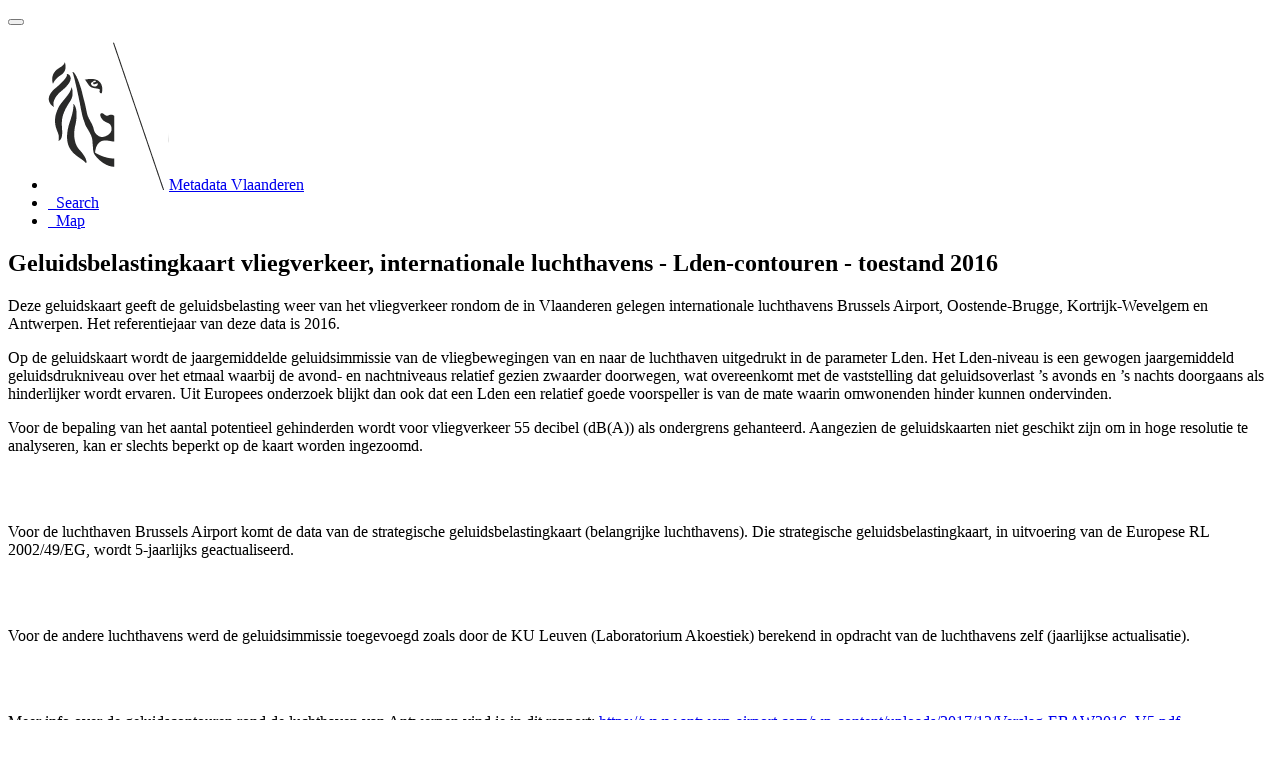

--- FILE ---
content_type: text/html;charset=utf-8
request_url: https://metadata.vlaanderen.be/srv/api/records/31494bb6-e261-4606-9bac-0f4bbcc32ee7?language=all
body_size: 8998
content:
<!DOCTYPE html
  SYSTEM "html">
<html ng-app="gn_search_default" lang="" id="ng-app">
   <head>
      <title>Geluidsbelastingkaart vliegverkeer, internationale luchthavens - Lden-contouren - toestand 2016</title>
      <base href="https://metadata.vlaanderen.be/srv/eng/catalog.search"></base>
      <meta charset="utf-8"></meta>
      <meta name="viewport" content="initial-scale=1.0"></meta>
      <meta name="apple-mobile-web-app-capable" content="yes"></meta>
      <meta name="description"
            content="Deze geluidskaart geeft de geluidsbelasting weer van het vliegverkeer rondom de in Vlaanderen gelegen internationale luchthavens Brussels Airport, Oostende-Brugge, Kortrijk-Wevelgem en Antwerpen. Het referentiejaar van deze data is 2016.Op de geluidskaart wordt de jaargemiddelde geluidsimmissie van de vliegbewegingen van en naar de luchthaven uitgedrukt in de parameter Lden. Het Lden-niveau is een gewogen jaargemiddeld geluidsdrukniveau over het etmaal waarbij de avond- en nachtniveaus relatief gezien zwaarder doorwegen, wat overeenkomt met de vaststelling dat geluidsoverlast ’s avonds en ’s nachts doorgaans als hinderlijker wordt ervaren. Uit Europees onderzoek blijkt dan ook dat een Lden een relatief goede voorspeller is van de mate waarin omwonenden hinder kunnen ondervinden. Voor de bepaling van het aantal potentieel gehinderden wordt voor vliegverkeer 55 decibel (dB(A)) als ondergrens gehanteerd. Aangezien de geluidskaarten niet geschikt zijn om in hoge resolutie te analyseren, kan er slechts beperkt op de kaart worden ingezoomd. Voor de luchthaven Brussels Airport komt de data van de strategische geluidsbelastingkaart (belangrijke luchthavens). Die strategische geluidsbelastingkaart, in uitvoering van de Europese RL 2002/49/EG, wordt 5-jaarlijks geactualiseerd. Voor de andere luchthavens werd de geluidsimmissie toegevoegd zoals door de KU Leuven (Laboratorium Akoestiek) berekend in opdracht van de luchthavens zelf (jaarlijkse actualisatie). Meer info over de geluidscontouren rond de luchthaven van Antwerpen vind je in dit rapport: https://www.antwerp-airport.com/wp-content/uploads/2017/12/Verslag-EBAW2016_V5.pdfMeer info over de geluidscontouren rond de luchthaven van Oostende-Brugge vind je in dit rapport: https://www.ostendebruges-aeroport.com/wp-content/uploads/2021/05/Geluidscontouren-Oostende-Jaar-2020_v3-gecomprimeerd_compressed-1.pdf"></meta>
      <meta name="keywords" content=""></meta>
      <meta property="og:title"
            content="Geluidsbelastingkaart vliegverkeer, internationale luchthavens - Lden-contouren - toestand 2016"></meta>
      <meta property="og:description"
            content="Deze geluidskaart geeft de geluidsbelasting weer van het vliegverkeer rondom de in Vlaanderen gelegen internationale luchthavens Brussels Airport, Oostende-Brugge, Kortrijk-Wevelgem en Antwerpen. Het referentiejaar van deze data is 2016.Op de geluidskaart wordt de jaargemiddelde geluidsimmissie van de vliegbewegingen van en naar de luchthaven uitgedrukt in de parameter Lden. Het Lden-niveau is een gewogen jaargemiddeld geluidsdrukniveau over het etmaal waarbij de avond- en nachtniveaus relatief gezien zwaarder doorwegen, wat overeenkomt met de vaststelling dat geluidsoverlast ’s avonds en ’s nachts doorgaans als hinderlijker wordt ervaren. Uit Europees onderzoek blijkt dan ook dat een Lden een relatief goede voorspeller is van de mate waarin omwonenden hinder kunnen ondervinden. Voor de bepaling van het aantal potentieel gehinderden wordt voor vliegverkeer 55 decibel (dB(A)) als ondergrens gehanteerd. Aangezien de geluidskaarten niet geschikt zijn om in hoge resolutie te analyseren, kan er slechts beperkt op de kaart worden ingezoomd. Voor de luchthaven Brussels Airport komt de data van de strategische geluidsbelastingkaart (belangrijke luchthavens). Die strategische geluidsbelastingkaart, in uitvoering van de Europese RL 2002/49/EG, wordt 5-jaarlijks geactualiseerd. Voor de andere luchthavens werd de geluidsimmissie toegevoegd zoals door de KU Leuven (Laboratorium Akoestiek) berekend in opdracht van de luchthavens zelf (jaarlijkse actualisatie). Meer info over de geluidscontouren rond de luchthaven van Antwerpen vind je in dit rapport: https://www.antwerp-airport.com/wp-content/uploads/2017/12/Verslag-EBAW2016_V5.pdfMeer info over de geluidscontouren rond de luchthaven van Oostende-Brugge vind je in dit rapport: https://www.ostendebruges-aeroport.com/wp-content/uploads/2021/05/Geluidscontouren-Oostende-Jaar-2020_v3-gecomprimeerd_compressed-1.pdf"></meta>
      <meta property="og:site_name" content="Metadata Vlaanderen"></meta>
      <meta property="og:image" content=""></meta>
      <meta name="twitter:card" content="summary"></meta>
      <meta name="twitter:image" content=""></meta>
      <meta name="twitter:title"
            content="Geluidsbelastingkaart vliegverkeer, internationale luchthavens - Lden-contouren - toestand 2016"></meta>
      <meta name="twitter:description"
            content="Deze geluidskaart geeft de geluidsbelasting weer van het vliegverkeer rondom de in Vlaanderen gelegen internationale luchthavens Brussels Airport, Oostende-Brugge, Kortrijk-Wevelgem en Antwerpen. Het referentiejaar van deze data is 2016.Op de geluidskaart wordt de jaargemiddelde geluidsimmissie van de vliegbewegingen van en naar de luchthaven uitgedrukt in de parameter Lden. Het Lden-niveau is een gewogen jaargemiddeld geluidsdrukniveau over het etmaal waarbij de avond- en nachtniveaus relatief gezien zwaarder doorwegen, wat overeenkomt met de vaststelling dat geluidsoverlast ’s avonds en ’s nachts doorgaans als hinderlijker wordt ervaren. Uit Europees onderzoek blijkt dan ook dat een Lden een relatief goede voorspeller is van de mate waarin omwonenden hinder kunnen ondervinden. Voor de bepaling van het aantal potentieel gehinderden wordt voor vliegverkeer 55 decibel (dB(A)) als ondergrens gehanteerd. Aangezien de geluidskaarten niet geschikt zijn om in hoge resolutie te analyseren, kan er slechts beperkt op de kaart worden ingezoomd. Voor de luchthaven Brussels Airport komt de data van de strategische geluidsbelastingkaart (belangrijke luchthavens). Die strategische geluidsbelastingkaart, in uitvoering van de Europese RL 2002/49/EG, wordt 5-jaarlijks geactualiseerd. Voor de andere luchthavens werd de geluidsimmissie toegevoegd zoals door de KU Leuven (Laboratorium Akoestiek) berekend in opdracht van de luchthavens zelf (jaarlijkse actualisatie). Meer info over de geluidscontouren rond de luchthaven van Antwerpen vind je in dit rapport: https://www.antwerp-airport.com/wp-content/uploads/2017/12/Verslag-EBAW2016_V5.pdfMeer info over de geluidscontouren rond de luchthaven van Oostende-Brugge vind je in dit rapport: https://www.ostendebruges-aeroport.com/wp-content/uploads/2021/05/Geluidscontouren-Oostende-Jaar-2020_v3-gecomprimeerd_compressed-1.pdf"></meta>
      <meta name="twitter:site" content="Metadata Vlaanderen"></meta>
      <link rel="canonical"
            href="https://metadata.vlaanderen.be/srv/api/records/31494bb6-e261-4606-9bac-0f4bbcc32ee7"></link>
      <link rel="icon" sizes="16x16 32x32 48x48" type="image/png"
            href="/images/logos/favicon.png"></link>
      <link href="https://metadata.vlaanderen.be/srv/eng/rss.search?sortBy=changeDate"
            rel="alternate"
            type="application/rss+xml"
            title="Geluidsbelastingkaart vliegverkeer, internationale luchthavens - Lden-contouren - toestand 2016"></link>
      <link href="https://metadata.vlaanderen.be/srv/eng/portal.opensearch" rel="search"
            type="application/opensearchdescription+xml"
            title="Geluidsbelastingkaart vliegverkeer, internationale luchthavens - Lden-contouren - toestand 2016"></link>
      <link href="/static/gn_search_default.css?v=7919d763a5b4233e8cd4fe8e23986600b6f75ce3&amp;"
            rel="stylesheet"
            media="screen"></link>
      <link href="/static/gn_metadata_pdf.css?v=7919d763a5b4233e8cd4fe8e23986600b6f75ce3&amp;"
            rel="stylesheet"
            media="print"></link>
   </head>
   <body class="gn-nojs ">
      <div class="gn-full">
         <div class="navbar navbar-default gn-top-bar" role="navigation">
            <div class="container">
               <div class="navbar-header">
                  <button type="button" class="navbar-toggle collapsed" data-toggle="collapse"
                          data-target="#navbar"
                          title=""
                          aria-expanded="false"
                          aria-controls="navbar">
                     <span class="sr-only"></span>
                     <span class="icon-bar"></span>
                     <span class="icon-bar"></span>
                     <span class="icon-bar"></span>
                  </button>
               </div>
               <div id="navbar" class="navbar-collapse collapse">
                  <ul class="nav navbar-nav" id="topbar-left">
                     <li>
                        <a href="https://metadata.vlaanderen.be/srv/">
                           <img class="gn-logo" alt=""
                                src="https://metadata.vlaanderen.be/srv/../images/logos/c678d0fb-894d-403f-b146-4b96706a1a16.png"></img>Metadata Vlaanderen
                        </a>
                     </li>
                     <li>
                        <a title="Search"
                           href="https://metadata.vlaanderen.be/srv/all/catalog.search#/search"
                           onclick="location.href=('https://metadata.vlaanderen.be/srv/all/catalog.search#/search');return false;">
                           <i class="fa fa-fw fa-search hidden-sm"> </i>
                           <span>Search</span>
                        </a>
                     </li>
                     <li id="map-menu" class="hidden-nojs">
                        <a title="Map" href="https://metadata.vlaanderen.be/srv/all/catalog.search#/map">
                           <i class="fa fa-fw fa-globe hidden-sm"> </i>
                           <span>Map</span>
                        </a>
                     </li>
                  </ul>
               </div>
            </div>
         </div>
         <div class="container" role="main">
            <div class="container-fluid gn-metadata-view gn-schema-iso19139">
               <article id="31494bb6-e261-4606-9bac-0f4bbcc32ee7"
                        class="gn-md-view gn-metadata-display">
                  <div class="row">
                     <div class="col-md-8">
                        <header>
                           <h1>
                              <i class="fa fa-fw gn-icon-dataset"></i>Geluidsbelastingkaart vliegverkeer, internationale luchthavens - Lden-contouren - toestand 2016
                           </h1>
                           <div class="gn-multilingual-field">
                              <ul class="nav nav-pills">
                                 <script src="https://metadata.vlaanderen.be/srv/../catalog/js/GnLandingPageLib.js?v=7919d763a5b4233e8cd4fe8e23986600b6f75ce3">&amp;nbsp;</script>
                                 <script type="text/javascript">
                                    window.onload = function() {
                                    document.getElementById('gn-default-lang-link').click();
                                    };
                                    
                                 </script>
                              </ul>
                           </div>
                           <div class="gn-abstract">
                              <p xmlns:xs="http://www.w3.org/2001/XMLSchema">Deze geluidskaart geeft de geluidsbelasting weer van het vliegverkeer rondom de in Vlaanderen gelegen internationale luchthavens
                                 Brussels Airport, Oostende-Brugge, Kortrijk-Wevelgem en Antwerpen. Het referentiejaar van deze data is 2016.
                              </p>
                              <p xmlns:xs="http://www.w3.org/2001/XMLSchema">Op de geluidskaart wordt de jaargemiddelde geluidsimmissie van de vliegbewegingen van en naar de luchthaven uitgedrukt in
                                 de parameter Lden. Het Lden-niveau is een gewogen jaargemiddeld geluidsdrukniveau over het etmaal waarbij de avond- en nachtniveaus
                                 relatief gezien zwaarder doorwegen, wat overeenkomt met de vaststelling dat geluidsoverlast ’s avonds en ’s nachts doorgaans
                                 als hinderlijker wordt ervaren. Uit Europees onderzoek blijkt dan ook dat een Lden een relatief goede voorspeller is van de
                                 mate waarin omwonenden hinder kunnen ondervinden. 
                              </p>
                              <p xmlns:xs="http://www.w3.org/2001/XMLSchema">Voor de bepaling van het aantal potentieel gehinderden wordt voor vliegverkeer 55 decibel (dB(A)) als ondergrens gehanteerd.
                                 Aangezien de geluidskaarten niet geschikt zijn om in hoge resolutie te analyseren, kan er slechts beperkt op de kaart worden
                                 ingezoomd.
                              </p>
                              <br xmlns:xs="http://www.w3.org/2001/XMLSchema"></br>
                              
                              
                              <p xmlns:xs="http://www.w3.org/2001/XMLSchema">Voor de luchthaven Brussels Airport komt de data van de strategische geluidsbelastingkaart (belangrijke luchthavens). Die
                                 strategische geluidsbelastingkaart, in uitvoering van de Europese RL 2002/49/EG, wordt 5-jaarlijks geactualiseerd. 
                              </p>
                              <br xmlns:xs="http://www.w3.org/2001/XMLSchema"></br>
                              
                              
                              <p xmlns:xs="http://www.w3.org/2001/XMLSchema">Voor de andere luchthavens werd de geluidsimmissie toegevoegd zoals door de KU Leuven (Laboratorium Akoestiek) berekend in
                                 opdracht van de luchthavens zelf (jaarlijkse actualisatie).
                              </p>
                              <br xmlns:xs="http://www.w3.org/2001/XMLSchema"></br>
                              
                              
                              <p xmlns:xs="http://www.w3.org/2001/XMLSchema">Meer info over de geluidscontouren rond de luchthaven van Antwerpen vind je in dit rapport: 
                                 <a href="https://www.antwerp-airport.com/wp-content/uploads/2017/12/Verslag-EBAW2016_V5.pdf">https://www.antwerp-airport.com/wp-content/uploads/2017/12/Verslag-EBAW2016_V5.pdf</a>
                              </p>
                              <p xmlns:xs="http://www.w3.org/2001/XMLSchema">Meer info over de geluidscontouren rond de luchthaven van Oostende-Brugge vind je in dit rapport: 
                                 <a href="https://www.ostendebruges-aeroport.com/wp-content/uploads/2021/05/Geluidscontouren-Oostende-Jaar-2020_v3-gecomprimeerd_compressed-1.pdf">https://www.ostendebruges-aeroport.com/wp-content/uploads/2021/05/Geluidscontouren-Oostende-Jaar-2020_v3-gecomprimeerd_compressed-1.pdf</a>
                              </p>
                           </div>
                           <script type="application/ld+json">
                              	{
                              		"@context": "http://schema.org/",
                              
                              "@type": "schema:Dataset",
                              
                              
                              		"@id": "https://metadata.vlaanderen.be/srv/api/records/31494bb6-e261-4606-9bac-0f4bbcc32ee7",
                              		"includedInDataCatalog":[{"url":"https://metadata.vlaanderen.be/srv/search#","name":""}],
                              
                              "inLanguage":"dut",
                              
                              "name": "Geluidsbelastingkaart vliegverkeer, internationale luchthavens - Lden-contouren - toestand 2016",
                              
                              
                              
                              "alternateName": "",
                              
                              
                              "dateCreated": [
                              
                              "2022-09-15"],
                              "dateModified": [
                              
                              "2024-03-11"],
                              "datePublished": [
                              
                              "2022-09-15"],
                              		"thumbnailUrl": [
                              
                              ],
                              		"description": "Deze geluidskaart geeft de geluidsbelasting weer van het vliegverkeer rondom de in Vlaanderen gelegen internationale
                              luchthavens Brussels Airport, Oostende-Brugge, Kortrijk-Wevelgem en Antwerpen. Het referentiejaar van deze data is 2016.\nOp
                              de geluidskaart wordt de jaargemiddelde geluidsimmissie van de vliegbewegingen van en naar de luchthaven uitgedrukt in de
                              parameter Lden. Het Lden-niveau is een gewogen jaargemiddeld geluidsdrukniveau over het etmaal waarbij de avond- en nachtniveaus
                              relatief gezien zwaarder doorwegen, wat overeenkomt met de vaststelling dat geluidsoverlast \u2019s avonds en \u2019s nachts
                              doorgaans als hinderlijker wordt ervaren. Uit Europees onderzoek blijkt dan ook dat een Lden een relatief goede voorspeller
                              is van de mate waarin omwonenden hinder kunnen ondervinden. \nVoor de bepaling van het aantal potentieel gehinderden wordt
                              voor vliegverkeer 55 decibel (dB(A)) als ondergrens gehanteerd. Aangezien de geluidskaarten niet geschikt zijn om in hoge
                              resolutie te analyseren, kan er slechts beperkt op de kaart worden ingezoomd.\n\nVoor de luchthaven Brussels Airport komt
                              de data van de strategische geluidsbelastingkaart (belangrijke luchthavens). Die strategische geluidsbelastingkaart, in uitvoering
                              van de Europese RL 2002\/49\/EG, wordt 5-jaarlijks geactualiseerd. \n\nVoor de andere luchthavens werd de geluidsimmissie
                              toegevoegd zoals door de KU Leuven (Laboratorium Akoestiek) berekend in opdracht van de luchthavens zelf (jaarlijkse actualisatie).\n\nMeer
                              info over de geluidscontouren rond de luchthaven van Antwerpen vind je in dit rapport: https:\/\/www.antwerp-airport.com\/wp-content\/uploads\/2017\/12\/Verslag-EBAW2016_V5.pdf\nMeer
                              info over de geluidscontouren rond de luchthaven van Oostende-Brugge vind je in dit rapport: https:\/\/www.ostendebruges-aeroport.com\/wp-content\/uploads\/2021\/05\/Geluidscontouren-Oostende-Jaar-2020_v3-gecomprimeerd_compressed-1.pdf",
                              
                              
                              
                              
                              
                              
                              
                              "keywords":[
                              "Herbruikbaar","Kosteloos","Toegevoegd GDI-Vl","Vlaamse Open data","Geografische gegevens","Metadata GDI-Vl-conform","MercatorNet","OpenbareMetadata","hh_geluid_vliegver_2016","belangrijke
                              luchthavens","richtlijn omgevingslawaai","vliegbewegingen","Vlaams Gewest","Regionaal"
                              		],
                              
                              
                              
                              
                              "author": [],
                              "contributor": [],
                              "creator": [],
                              "provider" : [
                              {
                              
                              
                              "@id":"bjo.omgeving@vlaanderen.be",
                              "@type":"Organization"
                              
                              ,"name": "Departement Omgeving"
                              ,"email": "bjo.omgeving@vlaanderen.be"
                              
                              ,"contactPoint": {
                              "@type" : "PostalAddress"
                              
                              ,"addressCountry": "Belgi\u00EB"
                              ,"addressLocality": "Brussel"
                              ,"postalCode": "1000"
                              ,"streetAddress": "Koning Albert II-laan 20, bus 8"
                              }
                              }
                              ,
                              
                              {
                              
                              
                              "@id":"bjo.omgeving@vlaanderen.be",
                              "@type":"Organization"
                              
                              ,"name": "Departement Omgeving"
                              ,"email": "bjo.omgeving@vlaanderen.be"
                              
                              ,"contactPoint": {
                              "@type" : "PostalAddress"
                              
                              ,"addressCountry": "Belgi\u00EB"
                              ,"addressLocality": "Brussel"
                              ,"postalCode": "1000"
                              ,"streetAddress": "Koning Albert II-laan 20, bus 8"
                              }
                              }
                              ],
                              "copyrightHolder": [
                              {
                              
                              
                              "@id":"noreply@brusselsairport.be",
                              "@type":"Organization"
                              
                              ,"name": "Brussels Airport Company"
                              ,"email": "noreply@brusselsairport.be"
                              
                              ,"contactPoint": {
                              "@type" : "PostalAddress"
                              
                              ,"addressCountry": "Belgi\u00EB"
                              ,"addressLocality": "Schaarbeek"
                              ,"postalCode": "1030"
                              ,"streetAddress": "Auguste Reyerslaan 80"
                              }
                              }
                              ,
                              {
                              
                              
                              "@id":"ns.info@kuleuven.be",
                              "@type":"Organization"
                              
                              ,"name": "Katholieke Universiteit Leuven"
                              ,"email": "ns.info@kuleuven.be"
                              
                              ,"contactPoint": {
                              "@type" : "PostalAddress"
                              
                              ,"addressCountry": "Belgi\u00EB"
                              ,"addressLocality": "Leuven"
                              ,"postalCode": "3001"
                              ,"streetAddress": "Celestijnenlaan 200 D"
                              }
                              }
                              ],
                              "user": [],
                              "sourceOrganization": [],
                              "publisher": [
                              {
                              
                              
                              "@id":"MercatorNet@vlaanderen.be",
                              "@type":"Organization"
                              
                              ,"name": "MercatorNet"
                              ,"email": "MercatorNet@vlaanderen.be"
                              
                              ,"contactPoint": {
                              "@type" : "PostalAddress"
                              
                              ,"addressCountry": "Belgi\u00EB"
                              ,"addressLocality": "Brussel"
                              ,"postalCode": "1000"
                              ,"streetAddress": "Koning Albert II-laan 20, bus 8"
                              }
                              }
                              ]
                              
                              
                              
                              
                              
                              
                              ,"distribution": [
                              
                              {
                              "@type":"DataDownload",
                              "contentUrl":"https:\/\/datasets.omgeving.vlaanderen.be\/be.vlaanderen.omgeving.distribution.geo.1aace384-ac2f-4d99-8b9b-7de29b3e316e.multiple_layer.zip"
                              ,
                              "encodingFormat":"WWW:DOWNLOAD-1.0-http--download"
                              ,
                              "name": "Geluidsbelastingkaart vliegverkeer, internationale luchthavens - Lden-contouren - toestand 2016",
                              "description": "Download hh:hh_geluid_vliegver_2016"
                              }
                              
                              ]
                              
                              ,"encodingFormat": [
                              "Shapefile"
                              ]
                              
                              
                              
                              ,"spatialCoverage": [
                              
                              {"@type":"Place",
                              "description": [
                              "Huidige begrenzing"
                              ],
                              "geo": [
                              
                              {"@type":"GeoShape",
                              "box": "50.67 2.53 51.51 5.92"
                              }
                              ]}]
                              
                              
                              
                              ,"license":  [
                              "http://inspire.ec.europa.eu/metadata-codelist/LimitationsOnPublicAccess/noLimitations"
                              ,
                              "https://overheid.vlaanderen.be/sites/default/files/documenten/ict-egov/licenties/hergebruik/modellicentie_gratis_hergebruik_v1_0.html"
                              ,
                              "https://codex.vlaanderen.be/PrintDocument.ashx?id=1019561"
                              ,
                              "https://codex.vlaanderen.be/PrintDocument.ashx?id=1020931"
                              ]
                              
                              
                              
                              	}
                              	
                           </script>
                           <div gn-related="md" data-user="user" data-layout="card" data-types="onlines"></div>
                        </header>
                        <div>
                           <div class="tab-content">
                              <div id="gn-tab-default" class="tab-pane active">
                                 <h1 class="hidden">Simple</h1>
                                 <div id="gn-view-d477355e7673" class="gn-tab-content">
                                    <dl class="gn-date">
                                       <dt>Date (Creation date)</dt>
                                       <dd>
                                          <span data-gn-humanize-time="2022-09-15">2022-09-15</span>
                                       </dd>
                                    </dl>
                                    <dl class="gn-date">
                                       <dt>Date (Publication date)</dt>
                                       <dd>
                                          <span data-gn-humanize-time="2022-09-15">2022-09-15</span>
                                       </dd>
                                    </dl>
                                    <dl class="gn-date">
                                       <dt>Date (Revision date)</dt>
                                       <dd>
                                          <span data-gn-humanize-time="2024-03-11">2024-03-11</span>
                                       </dd>
                                    </dl>
                                    <dl class="gn-code">
                                       <dt>Citation identifier</dt>
                                       <dd>
                                          <span>1aace384-ac2f-4d99-8b9b-7de29b3e316e</span>
                                       </dd>
                                    </dl>
                                    <dl>
                                       <dt>Status</dt>
                                       <dd>
                                          <span title="Production of the data has been completed">Completed</span>
                                       </dd>
                                    </dl>
                                    <div class="gn-contact">
                                       <strong>
                                          <span title="Party that owns the resource">Owner</span>
                                       </strong>
                                       <address>
                                          <i class="fa fa-fw fa-envelope"> </i>
                                          <a href="mailto:noreply@brusselsairport.be">
                                             Brussels Airport Company
                                             
                                          </a>
                                          <br></br>
                                          <div>
                                             <i class="fa fa-fw fa-map-marker"></i>
                                             <span>Auguste Reyerslaan 80</span>,
                                             
                                             <span>Schaarbeek</span>,
                                             
                                             <span>1030</span>,
                                             
                                             <span>België</span>
                                          </div>
                                       </address>
                                    </div>
                                    <div class="gn-contact">
                                       <strong>
                                          <span title="Party that owns the resource">Owner</span>
                                       </strong>
                                       <address>
                                          <i class="fa fa-fw fa-envelope"> </i>
                                          <a href="mailto:ns.info@kuleuven.be">
                                             Katholieke Universiteit Leuven
                                             - 
                                             Departement Natuurkunde en Sterrenkunde
                                             
                                          </a>
                                          <br></br>
                                          <div>
                                             <i class="fa fa-fw fa-map-marker"></i>
                                             <span>Celestijnenlaan 200 D</span>,
                                             
                                             <span>Leuven</span>,
                                             
                                             <span>3001</span>,
                                             
                                             <span>België</span>
                                          </div>
                                          <i class="fa fa-fw fa-phone"></i>
                                          <a href="tel:016327124">016 32 71 24</a>
                                          <br></br>
                                          <i class="fa fa-fw fa-link"></i>
                                          <a href="https://fys.kuleuven.be/">https://fys.kuleuven.be/</a>
                                       </address>
                                    </div>
                                    <div class="gn-contact">
                                       <strong>
                                          <span title="Party who published the resource">Publisher</span>
                                       </strong>
                                       <address>
                                          <i class="fa fa-fw fa-envelope"> </i>
                                          <a href="mailto:MercatorNet@vlaanderen.be">
                                             MercatorNet
                                             
                                          </a>
                                          <br></br>
                                          <div>
                                             <i class="fa fa-fw fa-map-marker"></i>
                                             <span>Koning Albert II-laan 20, bus 8</span>,
                                             
                                             <span>Brussel</span>,
                                             
                                             <span>1000</span>,
                                             
                                             <span>België</span>
                                          </div>
                                          <i class="fa fa-fw fa-phone"></i>
                                          <a href="tel:025538350">02 553 83 50</a>
                                          <br></br>
                                       </address>
                                    </div>
                                    <div class="gn-contact">
                                       <strong>
                                          <span title="Party that accepts accountability and responsibility for the data and ensures&#xA;        appropriate care and maintenance of the resource&#xA;      ">Custodian</span>
                                       </strong>
                                       <address>
                                          <i class="fa fa-fw fa-envelope"> </i>
                                          <a href="mailto:bjo.omgeving@vlaanderen.be">
                                             Departement Omgeving
                                             - 
                                             Beleidsontwikkeling en juridische ondersteuning
                                             
                                          </a>
                                          <br></br>
                                          <div>
                                             <i class="fa fa-fw fa-map-marker"></i>
                                             <span>Koning Albert II-laan 20, bus 8</span>,
                                             
                                             <span>Brussel</span>,
                                             
                                             <span>1000</span>,
                                             
                                             <span>België</span>
                                          </div>
                                          <i class="fa fa-fw fa-phone"></i>
                                          <a href="tel:025538379">02 553 83 79</a>
                                          <br></br>
                                       </address>
                                    </div>
                                    <dl>
                                       <dt>Maintenance and update frequency</dt>
                                       <dd>
                                          <span title="There are no plans to update the data">Not planned</span>
                                       </dd>
                                    </dl>
                                    <dl class="gn-keyword">
                                       <dt>
                                          <a href="https://metadata.vlaanderen.be/id/GDI-Vlaanderen-Trefwoorden">GDI-Vlaanderen Trefwoorden</a>
                                       </dt>
                                       <dd>
                                          <div>
                                             <ul>
                                                <li>
                                                   <a href="https://metadata.vlaanderen.be/id/GDI-Vlaanderen-Trefwoorden/HERBRUIKBAAR">Herbruikbaar</a>
                                                </li>
                                                <li>
                                                   <a href="https://metadata.vlaanderen.be/id/GDI-Vlaanderen-Trefwoorden/KOSTELOOS">Kosteloos</a>
                                                </li>
                                                <li>
                                                   <a href="https://metadata.vlaanderen.be/id/GDI-Vlaanderen-Trefwoorden/TOEGEVOEGDGDIVL">Toegevoegd GDI-Vl</a>
                                                </li>
                                                <li>
                                                   <a href="https://metadata.vlaanderen.be/id/GDI-Vlaanderen-Trefwoorden/VLOPENDATA">Vlaamse Open data</a>
                                                </li>
                                                <li>
                                                   <a href="https://metadata.vlaanderen.be/id/GDI-Vlaanderen-Trefwoorden/GEODATA">Geografische gegevens</a>
                                                </li>
                                                <li>
                                                   <a href="https://metadata.vlaanderen.be/id/GDI-Vlaanderen-Trefwoorden/MDGDICONFORM">Metadata GDI-Vl-conform</a>
                                                </li>
                                             </ul>
                                          </div>
                                       </dd>
                                    </dl>
                                    <dl class="gn-keyword">
                                       <dt>Keywords</dt>
                                       <dd>
                                          <div>
                                             <ul>
                                                <li>
                                                   <span>
                                                      <p xmlns:xs="http://www.w3.org/2001/XMLSchema">MercatorNet</p>
                                                   </span>
                                                </li>
                                                <li>
                                                   <span>
                                                      <p xmlns:xs="http://www.w3.org/2001/XMLSchema">OpenbareMetadata</p>
                                                   </span>
                                                </li>
                                                <li>
                                                   <span>
                                                      <p xmlns:xs="http://www.w3.org/2001/XMLSchema">hh_geluid_vliegver_2016</p>
                                                   </span>
                                                </li>
                                                <li>
                                                   <span>
                                                      <p xmlns:xs="http://www.w3.org/2001/XMLSchema">belangrijke luchthavens</p>
                                                   </span>
                                                </li>
                                                <li>
                                                   <span>
                                                      <p xmlns:xs="http://www.w3.org/2001/XMLSchema">richtlijn omgevingslawaai</p>
                                                   </span>
                                                </li>
                                                <li>
                                                   <span>
                                                      <p xmlns:xs="http://www.w3.org/2001/XMLSchema">vliegbewegingen</p>
                                                   </span>
                                                </li>
                                             </ul>
                                          </div>
                                       </dd>
                                    </dl>
                                    <dl class="gn-keyword">
                                       <dt>
                                          <a href="https://metadata.vlaanderen.be/id/GDI-Vlaanderen-Vlaamse-Administratieve-Eenheden">Vlaamse regio's</a>
                                       </dt>
                                       <dd>
                                          <div>
                                             <ul>
                                                <li>
                                                   <a href="https://metadata.vlaanderen.be/id/GDI-Vlaanderen-Vlaamse-Administratieve-Eenheden/Vlaams Gewest">Vlaams Gewest</a>
                                                </li>
                                             </ul>
                                          </div>
                                       </dd>
                                    </dl>
                                    <dl class="gn-keyword">
                                       <dt>
                                          <span>
                                             <p xmlns:xs="http://www.w3.org/2001/XMLSchema">INSPIRE - Ruimtelijke dekking</p>
                                          </span>
                                       </dt>
                                       <dd>
                                          <div>
                                             <ul>
                                                <li>
                                                   <span>
                                                      <p xmlns:xs="http://www.w3.org/2001/XMLSchema">Regionaal</p>
                                                   </span>
                                                </li>
                                             </ul>
                                          </div>
                                       </dd>
                                    </dl>
                                    <div class="entry name">
                                       <h2>Resource specific usage</h2>
                                       <div class="target">
                                          No information provided.
                                          
                                       </div>
                                    </div>
                                    <dl>
                                       <dt>Use limitation</dt>
                                       <dd>
                                          <span>
                                             <p xmlns:xs="http://www.w3.org/2001/XMLSchema">gebruik zonder garantie</p>
                                          </span>
                                       </dd>
                                    </dl>
                                    <dl>
                                       <dt>Use limitation</dt>
                                       <dd>
                                          <span>
                                             <p xmlns:xs="http://www.w3.org/2001/XMLSchema">Beperking(en) op de publieke toegang</p>
                                          </span>
                                       </dd>
                                    </dl>
                                    <dl>
                                       <dt>Access constraints</dt>
                                       <dd>
                                          <span title="Limitation not listed">Other restrictions</span>
                                       </dd>
                                    </dl>
                                    <dl>
                                       <dt>Other constraints</dt>
                                       <dd>
                                          <a href="http://inspire.ec.europa.eu/metadata-codelist/LimitationsOnPublicAccess/noLimitations">Geen beperkingen op de publieke toegang.</a>
                                       </dd>
                                    </dl>
                                    <dl>
                                       <dt>Use limitation</dt>
                                       <dd>
                                          <span>
                                             <p xmlns:xs="http://www.w3.org/2001/XMLSchema">Toegangs- en (her)gebruiksvoorwaarden</p>
                                          </span>
                                       </dd>
                                    </dl>
                                    <dl>
                                       <dt>Use constraints</dt>
                                       <dd>
                                          <span title="Limitation not listed">Other restrictions</span>
                                       </dd>
                                    </dl>
                                    <dl>
                                       <dt>Other constraints</dt>
                                       <dd>
                                          <a href="https://overheid.vlaanderen.be/sites/default/files/documenten/ict-egov/licenties/hergebruik/modellicentie_gratis_hergebruik_v1_0.html">In uitvoering van het Vlaamse decreet voor hergebruik van overheidsinformatie, is het
                                             hergebruik geregeld d.m.v. de Modellicentie voor gratis hergebruik. Dit betekent dat elk
                                             commercieel of niet-commercieel hergebruik voor onbepaalde duur is toegelaten, zonder dat
                                             daar kosten aan verbonden zijn. Als enige gebruiksvoorwaarde geldt een
                                             bronvermeldingsplicht.
                                          </a>
                                       </dd>
                                    </dl>
                                    <dl>
                                       <dt>Other constraints</dt>
                                       <dd>
                                          <a href="https://codex.vlaanderen.be/PrintDocument.ashx?id=1019561">Toegang
                                             en
                                             gebruik voor het uitvoeren van taken van algemeen belang, op niveau van Vlaamse
                                             overheidsinstanties is geregeld door het Besluit van de Vlaamse Regering met de regels
                                             voor
                                             toegang en gebruik van geografische gegevensbronnen toegevoegd aan de GDI, door
                                             deelnemers
                                             GDI-Vlaanderen. Dit gebruik is kosteloos.
                                          </a>
                                       </dd>
                                    </dl>
                                    <dl>
                                       <dt>Other constraints</dt>
                                       <dd>
                                          <a href="https://codex.vlaanderen.be/PrintDocument.ashx?id=1020931">Toegang
                                             en
                                             gebruik voor het uitvoeren van taken van algemeen belang door niet-Vlaamse
                                             overheidsinstanties is geregeld door het Besluit van de Vlaamse Regering met de regels
                                             voor
                                             toegang en gebruik van geografische gegevensbronnen toegevoegd aan de GDI, door
                                             overheidsdiensten die geen deelnemer zijn aan GDI-Vlaanderen. Dit gebruik is kosteloos.
                                          </a>
                                       </dd>
                                    </dl>
                                    <dl>
                                       <dt>Classification</dt>
                                       <dd>
                                          <span title="Available for general disclosure">Unclassified</span>
                                       </dd>
                                    </dl>
                                    <dl>
                                       <dt>Spatial representation type</dt>
                                       <dd>
                                          <span title="Vector data is used to represent geographic data">Vector</span>
                                       </dd>
                                    </dl>
                                    <dl>
                                       <dt>Denominator</dt>
                                       <dd>10000</dd>
                                    </dl>
                                    <dl>
                                       <dt>Language</dt>
                                       <dd>Nederlands; Vlaams</dd>
                                    </dl>
                                    <dl>
                                       <dt>Character set</dt>
                                       <dd>
                                          <span title="8-bit variable size UCS Transfer Format, based on ISO/IEC 10646">UTF8</span>
                                       </dd>
                                    </dl>
                                    <dl class="gn-date">
                                       <dt>Topic category</dt>
                                       <dd>
                                          <ul>
                                             <li>
                                                <span title="Health, health services, human ecology, and safety. Examples: disease and&#xA;        illness, factors affecting health, hygiene, substance abuse, mental and physical health,&#xA;        health services&#xA;      ">Health</span>
                                             </li>
                                          </ul>
                                       </dd>
                                    </dl>
                                    <dl>
                                       <dt>Description</dt>
                                       <dd>
                                          <span>
                                             <p xmlns:xs="http://www.w3.org/2001/XMLSchema">Huidige begrenzing</p>
                                          </span>
                                       </dd>
                                    </dl>
                                    <div class="thumbnail extent">
                                       <div class="input-group coord coord-north">
                                          <input type="text" class="form-control" aria-label="north" value="51.51" readonly=""></input>
                                          <span class="input-group-addon">N</span>
                                       </div>
                                       <div class="input-group coord coord-south">
                                          <input type="text" class="form-control" aria-label="south" value="50.67" readonly=""></input>
                                          <span class="input-group-addon">S</span>
                                       </div>
                                       <div class="input-group coord coord-east">
                                          <input type="text" class="form-control" aria-label="east" value="5.92" readonly=""></input>
                                          <span class="input-group-addon">E</span>
                                       </div>
                                       <div class="input-group coord coord-west">
                                          <input type="text" class="form-control" aria-label="west" value="2.53" readonly=""></input>
                                          <span class="input-group-addon">W</span>
                                       </div>
                                       <img class="gn-img-extent" alt="thumbnail"
                                            src="https://metadata.vlaanderen.be/srv/api/regions/geom.png?geomsrs=EPSG:4326&amp;geom=POLYGON((5.92%2050.67,5.92%2051.51,2.53%2051.51,2.53%2050.67,5.92%2050.67))"></img>
                                    </div>
                                    <br></br>
                                    <br></br>
                                    <dl class="gn-code">
                                       <dt>Geographic identifier</dt>
                                       <dd>
                                          <span>Vlaams Gewest</span>
                                       </dd>
                                    </dl>
                                    <dl>
                                       <dt>Supplemental Information</dt>
                                       <dd>
                                          <span>
                                             <p xmlns:xs="http://www.w3.org/2001/XMLSchema">Gelieve contact op te nemen met de data-eigenaar indien er fouten</p>
                                             <p xmlns:xs="http://www.w3.org/2001/XMLSchema">                            teruggevonden worden in deze dataset.</p>
                                          </span>
                                       </dd>
                                    </dl>
                                 </div>
                                 <div id="gn-view-d477355e7675" class="gn-tab-content">
                                    <dl>
                                       <dt>Unique resource identifier</dt>
                                       <dd>
                                          <a href="http://www.opengis.net/def/crs/EPSG/0/31370">Belge 1972 /
                                             Belgian Lambert 72
                                          </a>
                                       </dd>
                                    </dl>
                                 </div>
                                 <div id="gn-view-d477355e7677" class="gn-tab-content"></div>
                                 <div id="gn-view-d477355e7679" class="gn-tab-content">
                                    <dl class="gn-table">
                                       <dt>Distribution format</dt>
                                       <dd>
                                          <table class="table">
                                             <thead>
                                                <tr>
                                                   <th>Name</th>
                                                   <th>Version</th>
                                                </tr>
                                             </thead>
                                             <tbody>
                                                <tr>
                                                   <td>
                                                      <span>
                                                         <p xmlns:xs="http://www.w3.org/2001/XMLSchema">Shapefile</p>
                                                      </span>
                                                   </td>
                                                   <td></td>
                                                </tr>
                                             </tbody>
                                          </table>
                                       </dd>
                                    </dl>
                                    <div class="entry name">
                                       <h2>Digital transfer options</h2>
                                       <div class="target">
                                          <dl class="gn-link">
                                             <dt>OnLine resource</dt>
                                             <dd>
                                                <a href="https://datasets.omgeving.vlaanderen.be/be.vlaanderen.omgeving.distribution.geo.1aace384-ac2f-4d99-8b9b-7de29b3e316e.multiple_layer.zip"
                                                   title="Geluidsbelastingkaart vliegverkeer, internationale luchthavens - Lden-contouren - toestand 2016">
                                                   <span>Geluidsbelastingkaart vliegverkeer, internationale luchthavens - Lden-contouren - toestand 2016</span>
                                                </a>
                                                <p>
                                                   <span>
                                                      <p xmlns:xs="http://www.w3.org/2001/XMLSchema">Download hh:hh_geluid_vliegver_2016</p>
                                                   </span>
                                                </p>
                                             </dd>
                                          </dl>
                                       </div>
                                    </div>
                                 </div>
                                 <div id="gn-view-d477355e7682" class="gn-tab-content">
                                    <dl>
                                       <dt>Hierarchy level</dt>
                                       <dd>
                                          <span title="Information applies to the dataset">Dataset</span>
                                       </dd>
                                    </dl>
                                    <div class="entry name">
                                       <h2>Conformance result</h2>
                                       <div class="target">
                                          <dl>
                                             <dt>Title</dt>
                                             <dd>
                                                <a href="http://data.europa.eu/eli/reg/2010/1089">VERORDENING (EU) Nr. 1089/2010 VAN DE COMMISSIE van 23 november
                                                   2010
                                                   ter uitvoering van Richtlijn 2007/2/EG van het Europees
                                                   Parlement en
                                                   de Raad betreffende de interoperabiliteit van verzamelingen
                                                   ruimtelijke gegevens en van diensten met betrekking tot
                                                   ruimtelijke
                                                   gegevens
                                                </a>
                                             </dd>
                                          </dl>
                                          <dl class="gn-date">
                                             <dt>Date (Publication date)</dt>
                                             <dd>
                                                <span data-gn-humanize-time="2010-12-08">2010-12-08</span>
                                             </dd>
                                          </dl>
                                          <dl>
                                             <dt>Explanation</dt>
                                             <dd>
                                                <span>
                                                   <p xmlns:xs="http://www.w3.org/2001/XMLSchema">Geharmoniseerd volgens INSPIRE verordening</p>
                                                </span>
                                             </dd>
                                          </dl>
                                          <dl>
                                             <dt>Pass</dt>
                                             <dd>No</dd>
                                          </dl>
                                       </div>
                                    </div>
                                    <div class="entry name">
                                       <h2>Absolute external positional accuracy</h2>
                                       <div class="target">
                                          <div class="entry name">
                                             <h2>Quantitative result</h2>
                                             <div class="target"></div>
                                          </div>
                                       </div>
                                    </div>
                                    <div class="entry name">
                                       <h2>Completeness omission</h2>
                                       <div class="target">
                                          <div class="entry name">
                                             <h2>Quantitative result</h2>
                                             <div class="target"></div>
                                          </div>
                                       </div>
                                    </div>
                                    <div class="entry name">
                                       <h2>Completeness commission</h2>
                                       <div class="target">
                                          <div class="entry name">
                                             <h2>Quantitative result</h2>
                                             <div class="target"></div>
                                          </div>
                                       </div>
                                    </div>
                                    <div class="entry name">
                                       <h2>Thematic classification correctness</h2>
                                       <div class="target">
                                          <div class="entry name">
                                             <h2>Quantitative result</h2>
                                             <div class="target"></div>
                                          </div>
                                       </div>
                                    </div>
                                    <dl>
                                       <dt>Statement</dt>
                                       <dd>
                                          <span>
                                             <p xmlns:xs="http://www.w3.org/2001/XMLSchema">Voor de luchthaven Brussels Airport komt de data van de strategische geluidsbelastingkaart (belangrijke luchthavens). Die
                                                strategische geluidsbelastingkaart, in uitvoering van de Europese RL 2002/49/EG, wordt 5-jaarlijks geactualiseerd. 
                                             </p>
                                             <br xmlns:xs="http://www.w3.org/2001/XMLSchema"></br>
                                             
                                             
                                             <p xmlns:xs="http://www.w3.org/2001/XMLSchema">Voor de andere luchthavens werd de geluidsimmissie toegevoegd zoals door de KU Leuven (Laboratorium Akoestiek) berekend in
                                                opdracht van de luchthavens zelf (jaarlijkse actualisatie).
                                             </p>
                                          </span>
                                       </dd>
                                    </dl>
                                    <div class="gn-contact">
                                       <strong>
                                          <span title="Party that has processed the data in a manner such that the resource has been&#xA;        modified&#xA;      ">Processor</span>
                                       </strong>
                                       <address>
                                          <i class="fa fa-fw fa-envelope"> </i>
                                          <a href="mailto:vito@vito.be">
                                             VLAAMSE INSTELLING VOOR TECHNOLOGISCH ONDERZOEK
                                             
                                          </a>
                                          <br></br>
                                          <div>
                                             <i class="fa fa-fw fa-map-marker"></i>
                                             <span>Boeretang 200</span>,
                                             
                                             <span>Mol</span>,
                                             
                                             <span>2400</span>,
                                             
                                             <span>België</span>
                                          </div>
                                          <i class="fa fa-fw fa-phone"></i>
                                          <a href="tel:014335511">014 33 55 11</a>
                                          <br></br>
                                       </address>
                                    </div>
                                 </div>
                                 <div id="gn-view-d477355e7684" class="gn-tab-content">
                                    <dl>
                                       <dt>Included with dataset</dt>
                                       <dd>Yes</dd>
                                    </dl>
                                    <dl class="gn-md-associated-resources">
                                       <dt>Feature catalogue citation</dt>
                                       <dd>
                                          <ul>
                                             <li>
                                                <a data-gn-api-link=""
                                                   href="https://metadata.vlaanderen.be/srv/api/records/fb8069d6-dab4-4dda-8ccb-c91f24bb1e17">
                                                   <i class="fa fa-fw fa-link"></i>
                                                   <span>Geluidsbelastingkaart vliegverkeer, internationale luchthavens - Lden-contouren - toestand 2016 (OpenbareMetadata)</span>
                                                </a>
                                             </li>
                                          </ul>
                                       </dd>
                                    </dl>
                                 </div>
                                 <div id="gn-section-d477355e7686" class="gn-tab-content">
                                    <h2>Meta-metadata</h2>
                                    <dl>
                                       <dt>File identifier</dt>
                                       <dd>31494bb6-e261-4606-9bac-0f4bbcc32ee7
                                          <a class="btn btn-default"
                                             href="https://metadata.vlaanderen.be/srv/api/records/31494bb6-e261-4606-9bac-0f4bbcc32ee7/formatters/xml">
                                             <i class="fa fa-fw fa-file-code-o"></i>
                                             <span>XML</span>
                                          </a>
                                       </dd>
                                    </dl>
                                    <dl>
                                       <dt>Metadata language</dt>
                                       <dd>Nederlands; Vlaams</dd>
                                    </dl>
                                    <dl>
                                       <dt>Character set</dt>
                                       <dd>
                                          <span title="8-bit variable size UCS Transfer Format, based on ISO/IEC 10646">UTF8</span>
                                       </dd>
                                    </dl>
                                    <dl>
                                       <dt>Hierarchy level</dt>
                                       <dd>
                                          <span title="Information applies to the dataset">Dataset</span>
                                       </dd>
                                    </dl>
                                    <dl>
                                       <dt>Hierarchy level name</dt>
                                       <dd>
                                          <span>
                                             <p xmlns:xs="http://www.w3.org/2001/XMLSchema">Dataset</p>
                                          </span>
                                       </dd>
                                    </dl>
                                    <dl>
                                       <dt>Date stamp</dt>
                                       <dd>
                                          <span data-gn-humanize-time="2025-08-08">2025-08-08</span>
                                       </dd>
                                    </dl>
                                    <dl>
                                       <dt>Metadata standard name</dt>
                                       <dd>
                                          <span>
                                             <p xmlns:xs="http://www.w3.org/2001/XMLSchema">ISO 19115/2003/Cor.1:2006/INSPIRE-TG2.0</p>
                                          </span>
                                       </dd>
                                    </dl>
                                    <dl>
                                       <dt>Metadata standard version</dt>
                                       <dd>
                                          <span>
                                             <p xmlns:xs="http://www.w3.org/2001/XMLSchema">GDI-Vlaanderen Best Practices - versie 2.0</p>
                                          </span>
                                       </dd>
                                    </dl>
                                    <div class="gn-contact">
                                       <strong>
                                          <span title="Party who can be contacted for acquiring knowledge about or acquisition of the&#xA;        resource&#xA;      ">Point of contact</span>
                                       </strong>
                                       <address>
                                          <i class="fa fa-fw fa-envelope"> </i>
                                          <a href="mailto:bjo.omgeving@vlaanderen.be">
                                             Departement Omgeving
                                             - 
                                             Beleidsontwikkeling en juridische ondersteuning
                                             
                                          </a>
                                          <br></br>
                                          <div>
                                             <i class="fa fa-fw fa-map-marker"></i>
                                             <span>Koning Albert II-laan 20, bus 8</span>,
                                             
                                             <span>Brussel</span>,
                                             
                                             <span>1000</span>,
                                             
                                             <span>België</span>
                                          </div>
                                          <i class="fa fa-fw fa-phone"></i>
                                          <a href="tel:025538379">02 553 83 79</a>
                                          <br></br>
                                       </address>
                                    </div> 
                                    
                                 </div> 
                                 
                              </div>
                           </div>
                        </div>
                     </div>
                     <div class="gn-md-side gn-md-side-advanced col-md-4">
                        <section class="gn-md-side-overview">
                           <h2>
                              <i class="fa fa-fw fa-image"></i>
                              <span>Overviews</span>
                           </h2>
                        </section>
                        <section class="gn-md-side-extent">
                           <h2>
                              <i class="fa fa-fw fa-map-marker"></i>
                              <span>Spatial extent</span>
                           </h2>
                           <div class="thumbnail extent">
                              <img class="gn-img-extent" alt="thumbnail"
                                   src="https://metadata.vlaanderen.be/srv/api/regions/geom.png?geomsrs=EPSG:4326&amp;geom=GEOMETRYCOLLECTION(POLYGON((5.92%2050.67,5.92%2051.51,2.53%2051.51,2.53%2050.67,5.92%2050.67)))"></img>
                           </div>
                        </section>
                        <section class="gn-md-side-social">
                           <h2>
                              <i class="fa fa-fw fa-tag"></i>
                              <span>Keywords</span>
                           </h2>GDI-Vlaanderen Trefwoorden
                           <br></br>
                           <a class="btn btn-default btn-xs"
                              href="#/search?query_string=%7B&#34;tag.\\*&#34;:%7B&#34;Geografische gegevens&#34;:true%7D%7D">
                              <tag thesaurus="GDI-Vlaanderen Trefwoorden">Geografische gegevens</tag>
                           </a>
                           <a class="btn btn-default btn-xs"
                              href="#/search?query_string=%7B&#34;tag.\\*&#34;:%7B&#34;Herbruikbaar&#34;:true%7D%7D">
                              <tag thesaurus="GDI-Vlaanderen Trefwoorden">Herbruikbaar</tag>
                           </a>
                           <a class="btn btn-default btn-xs"
                              href="#/search?query_string=%7B&#34;tag.\\*&#34;:%7B&#34;Kosteloos&#34;:true%7D%7D">
                              <tag thesaurus="GDI-Vlaanderen Trefwoorden">Kosteloos</tag>
                           </a>
                           <a class="btn btn-default btn-xs"
                              href="#/search?query_string=%7B&#34;tag.\\*&#34;:%7B&#34;Metadata GDI-Vl-conform&#34;:true%7D%7D">
                              <tag thesaurus="GDI-Vlaanderen Trefwoorden">Metadata GDI-Vl-conform</tag>
                           </a>
                           <a class="btn btn-default btn-xs"
                              href="#/search?query_string=%7B&#34;tag.\\*&#34;:%7B&#34;Toegevoegd GDI-Vl&#34;:true%7D%7D">
                              <tag thesaurus="GDI-Vlaanderen Trefwoorden">Toegevoegd GDI-Vl</tag>
                           </a>
                           <a class="btn btn-default btn-xs"
                              href="#/search?query_string=%7B&#34;tag.\\*&#34;:%7B&#34;Vlaamse Open data&#34;:true%7D%7D">
                              <tag thesaurus="GDI-Vlaanderen Trefwoorden">Vlaamse Open data</tag>
                           </a>
                           <hr></hr>INSPIRE - Ruimtelijke dekking
                           <br></br>
                           <a class="btn btn-default btn-xs"
                              href="#/search?query_string=%7B&#34;tag.\\*&#34;:%7B&#34;Regionaal&#34;:true%7D%7D">
                              <tag thesaurus="INSPIRE - Ruimtelijke dekking">Regionaal</tag>
                           </a>
                        </section>
                        <br></br>
                        <section class="gn-md-side-providedby">
                           <h2>
                              <i class="fa fa-fw fa-cog"></i>
                              <span>Provided by</span>
                           </h2>
                           <img class="gn-source-logo" alt="logo"
                                src="https://metadata.vlaanderen.be/srv/../images/logos/5ef37f89-a93a-4cc4-8015-9fb45fc4ad4d.png"></img>
                        </section>
                        <section class="gn-md-side-access">
                           <a class="btn btn-block btn-primary"
                              href="https://metadata.vlaanderen.be/srv/dut/catalog.search#/metadata/31494bb6-e261-4606-9bac-0f4bbcc32ee7">
                              <i class="fa fa-fw fa-link"></i>Access to the catalogue
                           </a>
                           <div class="hidden-xs hidden-sm">Read here the full details and access to the data.</div>
                        </section>
                     </div>
                  </div>
                  <footer></footer>
               </article>
               <br></br>
               <br></br>
            </div>
         </div>
         <div class="navbar navbar-default gn-bottom-bar" role="navigation">
            <ul class="nav navbar-nav">
               <li class="gn-footer-text"></li>
               <li>
                  <a href="http://geonetwork-opensource.org/">
                     <i class="fa fa-fw"> </i>
                     <span>About</span>
                  </a>
               </li>
               <li class="hidden-sm">
                  <a href="https://github.com/geonetwork/core-geonetwork">
                     <i class="fa fa-github"> </i>
                     <span>Github</span>
                  </a>
               </li>
               <li>
                  <a href="/doc/api" title="Learn how to use the catalog REST API."> </a>
               </li>
            </ul>
         </div>
      </div>
   </body>
</html>